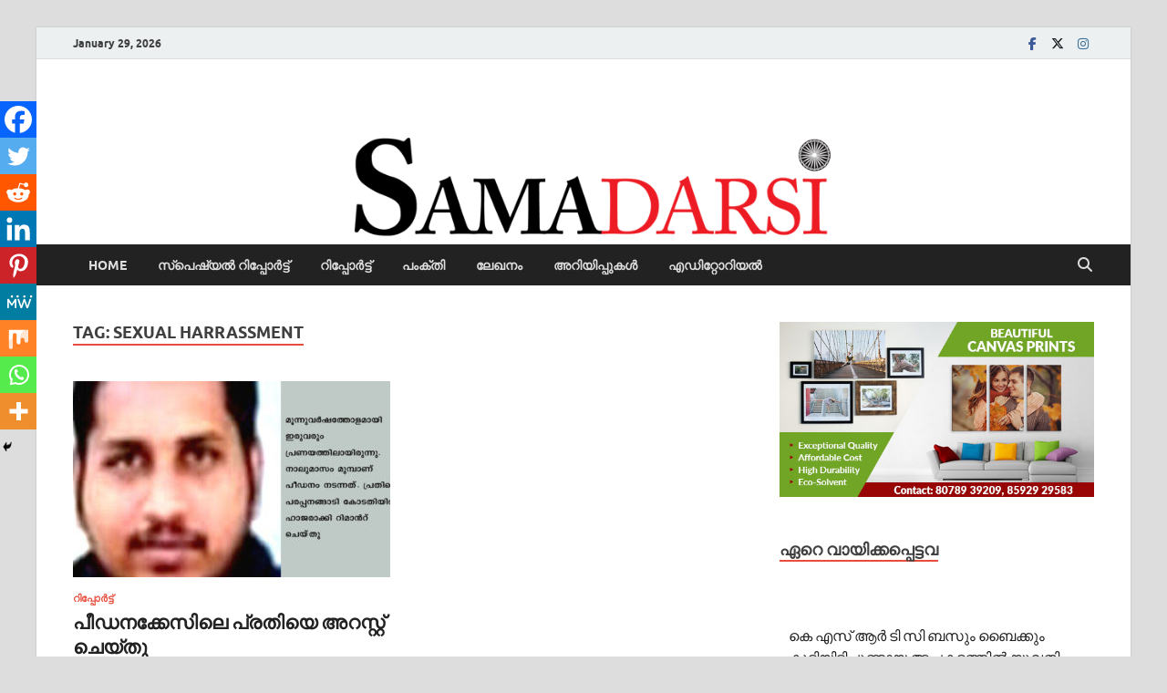

--- FILE ---
content_type: text/html; charset=utf-8
request_url: https://www.google.com/recaptcha/api2/aframe
body_size: 270
content:
<!DOCTYPE HTML><html><head><meta http-equiv="content-type" content="text/html; charset=UTF-8"></head><body><script nonce="m7XzF3T_K0-OElGoSflYxQ">/** Anti-fraud and anti-abuse applications only. See google.com/recaptcha */ try{var clients={'sodar':'https://pagead2.googlesyndication.com/pagead/sodar?'};window.addEventListener("message",function(a){try{if(a.source===window.parent){var b=JSON.parse(a.data);var c=clients[b['id']];if(c){var d=document.createElement('img');d.src=c+b['params']+'&rc='+(localStorage.getItem("rc::a")?sessionStorage.getItem("rc::b"):"");window.document.body.appendChild(d);sessionStorage.setItem("rc::e",parseInt(sessionStorage.getItem("rc::e")||0)+1);localStorage.setItem("rc::h",'1769700815318');}}}catch(b){}});window.parent.postMessage("_grecaptcha_ready", "*");}catch(b){}</script></body></html>